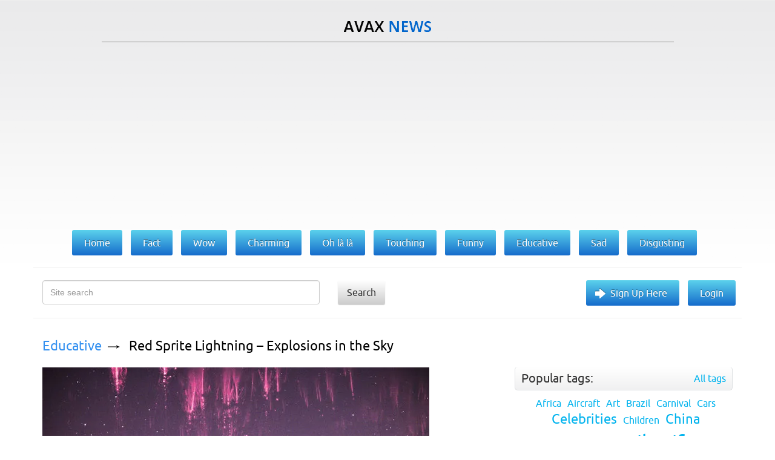

--- FILE ---
content_type: text/html; charset=utf-8
request_url: https://avax.news/search?q=red+sky
body_size: 6956
content:
<!DOCTYPE html>
<html lang='en'>
<head>
<meta charset='UTF-8'>
<meta content='width=device-width, initial-scale=1' name='viewport'>
<title>AvaxNews</title>
<link href="/assets/application-ebef72063372f6b02d145c8266f1f7f7.css" media="screen" rel="stylesheet" type="text/css" />
<meta content='text/html; charset=utf-8' http-equiv='content-type'>
<meta content='photos,world news,fashion events,nature photos,funny animals, picture stories,art exhibition,shows,celebrities,contemporary art, animal babies,lingerie girls,vintage photos,protests,animals,fashion models,travel,health,special reports' name='keywords'>
<meta content='w1u88CwgqzuPC64Iw1PCoGiTLjmjwXXclx9VD4aIC9E' name='google-site-verification'>
<link href='/assets/favicon-f91d5442a531d5b3fe65dcd091e52109.ico' rel='icon' type='image/x-icon'>
<link href='/assets/favicon-f91d5442a531d5b3fe65dcd091e52109.ico' rel='shortcut icon' type='image/x-icon'>

<meta name="robots" content="all" />
<meta name="revisit-after" content="1 days" />
<meta name="msvalidate.01" content="2523506497134B7A33CAA203505564CF" />
<meta name="p:domain_verify" content="56c42c743c2f1e0c5acc890275beacb4" />
<meta name="google-site-verification" content="w1u88CwgqzuPC64Iw1PCoGiTLjmjwXXclx9VD4aIC9E" />

<link href='https://plus.google.com/101016971862783388748' rel='publisher'>

<script type='text/javascript'>
var googletag = googletag || {};
googletag.cmd = googletag.cmd || [];
(function() {
  var gads = document.createElement('script');
  gads.async = true;
  gads.type = 'text/javascript';
  var useSSL = 'https:' == document.location.protocol;
  gads.src = (useSSL ? 'https:' : 'http:') +
  '//www.googletagservices.com/tag/js/gpt.js';
  var node = document.getElementsByTagName('script')[0];
  node.parentNode.insertBefore(gads, node);
})();
</script>

<script type='text/javascript'>
googletag.cmd.push(function() {
  googletag.defineSlot('/28665661/DFP_AN_300x600', [300, 600], 'div-gpt-ad-1385738841988-1').addService(googletag.pubads());
  googletag.defineSlot('/28665661/DFP_AN_300х250', [300, 250], 'div-gpt-ad-1385738841988-2').addService(googletag.pubads());
  googletag.defineSlot('/28665661/AN_970_super_leaderboards', [970, 90], 'div-gpt-ad-1385738841988-0').addService(googletag.pubads());
  googletag.pubads().enableSingleRequest();
  googletag.enableServices();
});
</script>

<meta content="authenticity_token" name="csrf-param" />
<meta content="VRboMxoFtETgFUaB49GnyTRBCrXQh08V9US1zwAMNBA=" name="csrf-token" />
<link href="/rss.xml" rel="alternate" title="AvaxNews RSS" type="application/rss+xml" />


</head>
<body class='search search' id='index'>
<div id='fb-root'></div>
<div id='loading-marker'>Loading...</div>
<div id='done-marker'>Done</div>

<div class='container'>
<div class='row'>
<div class='col-xs-12 text-center logo'>
<a href='/'>
<img alt='AvaxNews' src='/assets/logo-d9927e7b6d62c2ea2a394f6a13eddbde.png'>
</a>
</div>
<div class='col-xs-10 col-xs-offset-1'>
<div class='line'></div>
</div>
<div class='col-md-12 text-center col-xs-12 col-lg-12 col-sm-12'>
<div class='banner2'>
<div style="height:100px">

<script async src="//pagead2.googlesyndication.com/pagead/js/adsbygoogle.js"></script>
<!— AN_MOB —>
<ins class="adsbygoogle"
     style="display:block"
     data-ad-client="ca-pub-8285693854389737"
     data-ad-slot="8516405001"
     data-ad-format="auto"></ins>
<script>
(adsbygoogle = window.adsbygoogle || []).push({});
</script>

</div>
</div>
</div>
<div class='col-md-offset-1 col-lg-offset-0 col-md-10 col-lg-12 text-center-not-xs'>
<ul class='main-menu'>
<li>
<a href='/'>
<span>Home</span>
</a>
</li>
<li>
<a class='' href='/fact'>
<span>Fact</span>
</a>
</li>
<li>
<a class='' href='/wow'>
<span>Wow</span>
</a>
</li>
<li>
<a class='' href='/charming'>
<span>Charming</span>
</a>
</li>
<li>
<a class='' href='/ohlala'>
<span>Oh là là</span>
</a>
</li>
<li>
<a class='' href='/touching'>
<span>Touching</span>
</a>
</li>
<li>
<a class='' href='/funny'>
<span>Funny</span>
</a>
</li>
<li>
<a class='' href='/educative'>
<span>Educative</span>
</a>
</li>
<li>
<a class='' href='/sad'>
<span>Sad</span>
</a>
</li>
<li>
<a class='' href='/disgusting'>
<span>Disgusting</span>
</a>
</li>
</ul>
</div>
<div class='col-md-12 col-xs-12 search clearfix'>
<form action='/search' method='GET'>
<div class='col-md-5 col-sm-10 col-xs-8'>
<div class='form-group'>
<input class='form-control' name='q' placeholder='Site search' type='text'>
</div>
</div>
<div class='col-md-3 col-sm-2 col-xs-1'>
<button class='search-button' type='submit'>Search</button>
</div>
</form>
<div class='col-md4 hidden-xs hidden-xm'>
<ul class='gradient-menu text-right-not-xs text-left-sm'>
<li>
<a class='big-arrow' href='/users/sign_in'>Sign Up Here</a>
</li>
<li>
<a href='/users/sign_in'>Login</a>
</li>
</ul>
</div>
</div>
</div>

<div class='row'>
<div class='col-md-8'><div id='text'>
<div class='article news' id='news_6742'>
<div class='breadcrumbs'>
<a href='/educative'>Educative</a>
<a href='/educative/Red_Sprite_Lightning_Explosions_in_the_Sky.html'>Red Sprite Lightning – Explosions in the Sky</a>
</div>
<div class='text'><a href="/pictures/107245" target="_blank" rel="nofollow" class="picture"><img src="https://pix.avax.news/avaxnews/ed/a2/0001a2ed_medium.jpeg" id="external_img_107245" alt="These spectacular pictures show the incredible moment a rare natural phenomenon happens in the night sky. Red sprite lightning lasts only a millisecond and takes place high above a tunderstorm cloud.The breathtaking flashes of light are caused by huge electrical discharges of lightning in the sky. Marko Korosec, 32, was lucky enough to catch these sprites on camera after months of trying. Mr Korosec, from Sezana in Slovenia, took the shots whilst he was following storms in Vivaro, Italy. (Photo by Marko Korosec/Solent News/SIPA Press)"/></a><br/>
<br/>
<div class="justify">These spectacular pictures show the incredible moment a rare natural phenomenon happens in the night sky. Red sprite lightning lasts only a millisecond and takes place high above a tunderstorm cloud.The breathtaking flashes of light are caused by huge electrical discharges of lightning in the sky. Marko Korosec, 32, was lucky enough to catch these sprites on camera after months of trying. Mr Korosec, from Sezana in Slovenia, took the shots whilst he was following storms in Vivaro, Italy. (Photo by Marko Korosec/Solent News/SIPA Press)</div></div>
<a class='details' href='/educative/Red_Sprite_Lightning_Explosions_in_the_Sky.html'>Details</a>
<ul class='tags'>
<li>
<a href="/tags/nature">nature</a>
</li>
<li>
<a href="/tags/sky">sky</a>
</li>
<li>
<a href="/tags/Lightning">Lightning</a>
</li>
</ul>
<div class='bottom'>05 Oct 2014 12:09:00<span class="hidden-xs">,</span><span class='hidden-xs'>post received
<a data-disqus-identifier='news-6742' href='/educative/Red_Sprite_Lightning_Explosions_in_the_Sky.html#disqus_thread'>0 comments</a></span>
<div class='social-buttons pull-right'>
<div class='addthis_sharing_toolbox' data-title='Red Sprite Lightning – Explosions in the Sky' data-url='https://avax.news/educative/Red_Sprite_Lightning_Explosions_in_the_Sky.html'></div>
</div></div>
</div>
<div class='article news' id='news_13039'>
<div class='breadcrumbs'>
<a href='/touching'>Touching</a>
<a href='/touching/Starry_Sky.html'>Starry Sky</a>
</div>
<div class='text'><a href="/pictures/262554" target="_blank" rel="nofollow" class="picture"><img src="https://pix.avax.news/avaxnews/9a/01/0004019a_medium.jpeg" id="external_img_262554" alt="The Perseid Meteor Shower seen over The Scorhill Stone Circle in Dartmoor, Devon on August 2, 2016. (Photo by John Baker/SWNS.com)"/></a><br/>
<br/>
<div class="justify">The Perseid Meteor Shower seen over The Scorhill Stone Circle in Dartmoor, Devon on August 2, 2016. (Photo by John Baker/SWNS.com)</div></div>
<a class='details' href='/touching/Starry_Sky.html'>Details</a>
<ul class='tags'>
<li>
<a href="/tags/nature">nature</a>
</li>
<li>
<a href="/tags/sky">sky</a>
</li>
</ul>
<div class='bottom'>08 Dec 2016 13:00:00<span class="hidden-xs">,</span><span class='hidden-xs'>post received
<a data-disqus-identifier='news-13039' href='/touching/Starry_Sky.html#disqus_thread'>0 comments</a></span>
<div class='social-buttons pull-right'>
<div class='addthis_sharing_toolbox' data-title='Starry Sky' data-url='https://avax.news/touching/Starry_Sky.html'></div>
</div></div>
</div>
<div class='article news' id='news_17859'>
<div class='breadcrumbs'>
<a href='/fact'>Fact</a>
<a href='/fact/Moon_in_the_Sky.html'>Moon in the Sky</a>
</div>
<div class='text'><a href="/pictures/363869" target="_blank" rel="nofollow" class="picture"><img src="https://pix.avax.news/avaxnews/5d/8d/00058d5d_medium.jpeg" id="external_img_363869" alt="A traffic light is seen next to the Pink Supermoon in Frankfurt, Germany, April 8, 2020. (Photo by Kai Pfaffenbach/Reuters)"/></a><br/>
<br/>
<div class="justify">A traffic light is seen next to the Pink Supermoon in Frankfurt, Germany, April 8, 2020. (Photo by Kai Pfaffenbach/Reuters)</div></div>
<a class='details' href='/fact/Moon_in_the_Sky.html'>Details</a>
<ul class='tags'>
<li>
<a href="/tags/Moon">Moon</a>
</li>
<li>
<a href="/tags/Supermoon">Supermoon</a>
</li>
</ul>
<div class='bottom'>10 Apr 2020 00:03:00<span class="hidden-xs">,</span><span class='hidden-xs'>post received
<a data-disqus-identifier='news-17859' href='/fact/Moon_in_the_Sky.html#disqus_thread'>0 comments</a></span>
<div class='social-buttons pull-right'>
<div class='addthis_sharing_toolbox' data-title='Moon in the Sky' data-url='https://avax.news/fact/Moon_in_the_Sky.html'></div>
</div></div>
</div>
<div class='article news' id='news_6525'>
<div class='breadcrumbs'>
<a href='/touching'>Touching</a>
<a href='/touching/A_City_in_the_Sky.html'>A City in the Sky</a>
</div>
<div class='text'><a href="/pictures/103561" target="_blank" rel="nofollow" class="picture"><img src="https://pix.avax.news/avaxnews/89/94/00019489_medium.jpeg" id="external_img_103561" alt="These are the ambitious plans which suggest skyscrapers of the future may house an entire city. The Endless City project is an award-winning proposal by sure Architecture, who propose turning skyscrapers into complete ecosystems. London is the proposed city for the mixed-use tower – which would feature huge ramps linking different sections of the structure. The company, whose design won the SkyScrapers and SuperSkyScrapers Competition, insist the structure would be a great space-saver in dense cities which have previously spread outwards rather than upwards. (Photo by Caters News)"/></a><br/>
<br/>
<div class="justify">These are the ambitious plans which suggest skyscrapers of the future may house an entire city. The Endless City project is an award-winning proposal by sure Architecture, who propose turning skyscrapers into complete ecosystems. London is the proposed city for the mixed-use tower – which would feature huge ramps linking different sections of the structure. The company, whose design won the SkyScrapers and SuperSkyScrapers Competition, insist the structure would be a great space-saver in dense cities which have previously spread outwards rather than upwards. (Photo by Caters News)</div></div>
<a class='details' href='/touching/A_City_in_the_Sky.html'>Details</a>
<ul class='tags'>
<li>
<a href="/tags/architecture">architecture</a>
</li>
<li>
<a href="/tags/London">London</a>
</li>
<li>
<a href="/tags/UK">UK</a>
</li>
</ul>
<div class='bottom'>08 Sep 2014 10:38:00<span class="hidden-xs">,</span><span class='hidden-xs'>post received
<a data-disqus-identifier='news-6525' href='/touching/A_City_in_the_Sky.html#disqus_thread'>0 comments</a></span>
<div class='social-buttons pull-right'>
<div class='addthis_sharing_toolbox' data-title='A City in the Sky' data-url='https://avax.news/touching/A_City_in_the_Sky.html'></div>
</div></div>
</div>
<div class='article news' id='news_12946'>
<div class='breadcrumbs'>
<a href='/touching'>Touching</a>
<a href='/touching/Santa_in_the_Sky.html'>“Santa in the Sky”</a>
</div>
<div class='text'><a href="/pictures/259476" target="_blank" rel="nofollow" class="picture"><img src="https://pix.avax.news/avaxnews/94/f5/0003f594_medium.jpeg" id="external_img_259476" alt="Guests enjoy a dinner at the table “Santa in the sky” lifted by a crane and elevated at 50 meters in the air and decorated to match the appearance of a “Santa Sleigh”, as part as the Christmas festivities in Brussels, Belgium, November 25, 2016. (Photo by Yves Herman/Reuters)"/></a><br/>
<br/>
<div class="justify">Guests enjoy a dinner at the table “Santa in the sky” lifted by a crane and elevated at 50 meters in the air and decorated to match the appearance of a “Santa Sleigh”, as part as the Christmas festivities in Brussels, Belgium, November 25, 2016. (Photo by Yves Herman/Reuters)</div></div>
<a class='details' href='/touching/Santa_in_the_Sky.html'>Details</a>
<ul class='tags'>
<li>
<a href="/tags/food">food</a>
</li>
<li>
<a href="/tags/Dizzy%20Height">Dizzy Height</a>
</li>
<li>
<a href="/tags/Restaurant">Restaurant</a>
</li>
<li>
<a href="/tags/Christmas">Christmas</a>
</li>
<li>
<a href="/tags/Belgium">Belgium</a>
</li>
</ul>
<div class='bottom'>27 Nov 2016 09:30:00<span class="hidden-xs">,</span><span class='hidden-xs'>post received
<a data-disqus-identifier='news-12946' href='/touching/Santa_in_the_Sky.html#disqus_thread'>0 comments</a></span>
<div class='social-buttons pull-right'>
<div class='addthis_sharing_toolbox' data-title='“Santa in the Sky”' data-url='https://avax.news/touching/Santa_in_the_Sky.html'></div>
</div></div>
</div>
<div class='article news' id='news_15018'>
<div class='breadcrumbs'>
<a href='/fact'>Fact</a>
<a href='/fact/Starlings_in_the_Sky.html'>Starlings in the Sky</a>
</div>
<div class='text'><a href="/pictures/308830" target="_blank" rel="nofollow" class="picture"><img src="https://pix.avax.news/avaxnews/5e/b6/0004b65e_medium.jpeg" id="external_img_308830" alt="A murmuration of migrating starlings is seen across the sky near the village of Beit Kama in southern Israel on January 16, 2018. (Photo by Amir Cohen/Reuters)"/></a><br/>
<br/>
<div class="justify">A murmuration of migrating starlings is seen across the sky near the village of Beit Kama in southern Israel on January 16, 2018. (Photo by Amir Cohen/Reuters)</div></div>
<a class='details' href='/fact/Starlings_in_the_Sky.html'>Details</a>
<ul class='tags'>
<li>
<a href="/tags/birds">birds</a>
</li>
<li>
<a href="/tags/Israel">Israel</a>
</li>
</ul>
<div class='bottom'>18 Jan 2018 06:56:00<span class="hidden-xs">,</span><span class='hidden-xs'>post received
<a data-disqus-identifier='news-15018' href='/fact/Starlings_in_the_Sky.html#disqus_thread'>0 comments</a></span>
<div class='social-buttons pull-right'>
<div class='addthis_sharing_toolbox' data-title='Starlings in the Sky' data-url='https://avax.news/fact/Starlings_in_the_Sky.html'></div>
</div></div>
</div>
<div class='article news' id='news_10425'>
<div class='breadcrumbs'>
<a href='/touching'>Touching</a>
<a href='/touching/Unminding_Sky.html'>“Unminding Sky”</a>
</div>
<div class='text'><a href="/pictures/197257" target="_blank" rel="nofollow" class="picture"><img src="https://pix.avax.news/avaxnews/89/02/00030289_medium.jpeg" id="external_img_197257" alt="“Complete Stop”. (Painting by Gregory Thielker)"/></a><br/>
<br/>
<div class="justify">When he&#x27;s driving, New York-based painter Gregory Thielker takes in the views that change from moment to moment: the road, the sky, other cars. “Inside the car it&#x27;s easy to forget the outside temperature, humidity, the noise of the road”, he says. “But something happens when rain interrupts the view: the lens through which we are seeing is revealed. Water both obscures and highlights the landscape”. Gregory Thielker&#x27;s exhibition “Between here and now” will be at Castor Gallery in lower Manhattan from early March. Here: “Complete Stop”. (Painting by Gregory Thielker)</div></div>
<a class='details' href='/touching/Unminding_Sky.html'>Details</a>
<ul class='tags'>
<li>
<a href="/tags/Art">Art</a>
</li>
<li>
<a href="/tags/Rain">Rain</a>
</li>
</ul>
<div class='bottom'>18 Jan 2016 08:02:00<span class="hidden-xs">,</span><span class='hidden-xs'>post received
<a data-disqus-identifier='news-10425' href='/touching/Unminding_Sky.html#disqus_thread'>0 comments</a></span>
<div class='social-buttons pull-right'>
<div class='addthis_sharing_toolbox' data-title='“Unminding Sky”' data-url='https://avax.news/touching/Unminding_Sky.html'></div>
</div></div>
</div>
<div class='article news' id='news_6257'>
<div class='breadcrumbs'>
<a href='/educative'>Educative</a>
<a href='/educative/israel_from_the_sky.html'>Israel from the Sky</a>
</div>
<div class='text'><br /><center><iframe width="640" height="480" src="//www.youtube.com/embed/BXi3V1Whhb8" frameborder="0" allowfullscreen></iframe><br /><br /></center><br/>
<div class="center"><b>Cliff Promenade, Netanya</b></div><br/>
<div class="justify">The Cliff Promenade in Netanya is considered to be one of the most beautiful in Israel. It&#x27;s a nice place for walk, there are marvelous lawns, magnificent observation points, romantic sitting areas in front of the sea, paragliding sites and playgrounds for children. One of the specific features of the promenade, which attracts many people, is mosaic sculpture project &quot;New Wave&quot; created by the sculptor and designer Ruslan Sergeev. At the end of the film you can see The Victory Monument, located next to the promenade.</div></div>
<a class='details' href='/educative/israel_from_the_sky.html'>Details</a>
<ul class='tags'>
<li>
<a href="/tags/Aircraft">Aircraft</a>
</li>
<li>
<a href="/tags/Israel">Israel</a>
</li>
<li>
<a href="/tags/quadcopter">quadcopter</a>
</li>
<li>
<a href="/tags/bird%20view">bird view</a>
</li>
</ul>
<div class='bottom'>05 Aug 2014 20:08:00<span class="hidden-xs">,</span><span class='hidden-xs'>post received
<a data-disqus-identifier='news-6257' href='/educative/israel_from_the_sky.html#disqus_thread'>0 comments</a></span>
<div class='social-buttons pull-right'>
<div class='addthis_sharing_toolbox' data-title='Israel from the Sky' data-url='https://avax.news/educative/israel_from_the_sky.html'></div>
</div></div>
</div>

</div>
<div class='clr'></div>
<ul>

<li>
<span class="prev"><span class="hidden-xs">&lsaquo; Prev</span></span>
</li>

<li class='active'>
<a remote="false">1</a>
</li>

<li>
<a href="/search?page=2&amp;q=red+sky" rel="next">2</a>
</li>

<li>
<a href="/search?page=3&amp;q=red+sky">3</a>
</li>

<li>
<a href="/search?page=4&amp;q=red+sky">4</a>
</li>

<li>
<a href="/search?page=5&amp;q=red+sky">5</a>
</li>

<li class='disabled'>
<span>&hellip;</span>
</li>

<li>
<a href="/search?page=2&amp;q=red+sky" rel="next"><span class="next"><span class="hidden-xs">Next &rsaquo;</span></span></a>
</li>


</ul>

<div class='clr'></div>
</div>
<div class='right-block col-md-4'>
<ul class='bottom-menu visible-sm visible-xs'>
<li>
<a class='bottom-arrow' href='/users/sign_in'>Sign Up Here</a>
</li>
<li>
<a href='/users/sign_in'>Login</a>
</li>
</ul>

<div class='tag-block hidden' id='tag-block'>
<div class='title-block clearfix'>
<div class='title pull-left'>
<span>Popular tags:</span>
</div>
<a class='pull-right' href='/tags_cloud'>All tags</a>
</div>
<ul class='tags text-center' id='tags'></ul>
</div>

<div id='right'>
<div class="banner" style="width: 300px"></div>

<div class="tag-block" id="tag-block">
<div class="title-block clearfix">
<div class="title pull-left">
WE RECOMMEND TO VISIT:
</div>
</div>
</div>

<a href="https://avxhm.se/ebooks" target="_blank" rel="noopener noreferrer">Avaxhome books</a>
<br><br>
<a href="https://trasterogo.es" target="_blank" rel="noopener">alquiler de trasteros</a>
<br><br>
<a href="https://canv.ai/" target="_blank" rel="noopener">Free AI Image Generator</a>
<br><br>
<a href="https://pbusa.top/category/playboy-90s/" target="_blank" rel="noopener noreferrer">PlayBoy USA 90s</a>
<br><br>
<a href="https://ofstar.xyz/blog/" target="_blank" rel="noopener noreferrer">onlyfans search creators</a>
<br><br>
<a href="https://forthediscerningfew.pm/article/exploring-the-world-of-erotic-cinema-sensuality-art-and-provocation.2769207.html" target="_blank" rel="noopener noreferrer">Erotic Cinema</a>
<br><br>
<a href="https://koalanames.com/names/?category=aboriginal" target="_blank" rel="noopener noreferrer">Unique Australian names</a>
<br><br>
<a href="https://heic2pdf.com/" target="_blank" rel="noopener noreferrer">merge PDF for free</a>
<br><br>
<a href="https://trasteroom.es/todos-los-trasteros" target="_blank" rel="noopener noreferrer">trasteros cerca de mi</a>
<br><br>

<div class='bnner'>
<a href="https://avxhm.se/ebooks" target="_blank" rel="noopener noreferrer">Avaxhome books</a>
</div>
</div>
</div>
<div class='footer col-md-12'>
<div class='col-sm-5'>
<a href='/about_us.html'>About us</a>
<span>Copyright &copy; 2011-2026 AvaxNews</span>
</div>
<div class='col-md-3 col-sm-3'>
<a href='http://vmdesign.ru'>designed by &ndash; VMDESIGN</a>
</div>
<div class='col-sm-2 visible-xs-inline-block visible-lg-block visible-md-block visible-sm-block'>
<div class='counter'>
<a href='https://feeds.feedburner.com/Avaxnews'>
<img alt='' height='26' src='https://feeds.feedburner.com/~fc/Avaxnews?bg=4596eb&amp;amp;fg=444444&amp;amp;anim=0' style='border:0' width='88'>
</a>
</div>
</div>
<div class='col-sm-2 visible-xs-inline-block visible-lg-block visible-md-block visible-sm-block'>
<div class='counter'>
<!--LiveInternet counter--><script type="text/javascript"><!--
document.write("<a href='http://www.liveinternet.ru/click' "+
"target=_blank><img src='//counter.yadro.ru/hit?t26.6;r"+
escape(document.referrer)+((typeof(screen)=="undefined")?"":
";s"+screen.width+"*"+screen.height+"*"+(screen.colorDepth?
screen.colorDepth:screen.pixelDepth))+";u"+escape(document.URL)+
";"+Math.random()+
"' alt='' title='LiveInternet: показано число посетителей за"+
" сегодня' "+
"border='0' width='88' height='15'><\/a>")
//--></script><!--/LiveInternet-->
</div>
</div>
</div>

</div>
</div>
<script src="/assets/application-2efd99f8aca55105696de8194665f6cc.js" type="text/javascript"></script>
<script>
  (function(i,s,o,g,r,a,m){i['GoogleAnalyticsObject']=r;i[r]=i[r]||function(){
  (i[r].q=i[r].q||[]).push(arguments)},i[r].l=1*new Date();a=s.createElement(o),
  m=s.getElementsByTagName(o)[0];a.async=1;a.src=g;m.parentNode.insertBefore(a,m)
  })(window,document,'script','//www.google-analytics.com/analytics.js','ga');
  
  ga('create', 'UA-7272913-13', 'auto');
  ga('send', 'pageview');
  setTimeout("ga('send', 'event', '5_seconds', 'read');", 5000);
  setTimeout("ga('send', 'event', '15_seconds', 'read');", 15000);
</script>

<!-- Yandex.Metrika counter -->
<script type="text/javascript">
(function (d, w, c) {
(w[c] = w[c] || []).push(function() {
try {
w.yaCounter24423698 = new Ya.Metrika({id:24423698,
webvisor:true,
clickmap:true,
trackLinks:true,
accurateTrackBounce:true});
} catch(e) { }
});

var n = d.getElementsByTagName("script")[0],
s = d.createElement("script"),
f = function () { n.parentNode.insertBefore(s, n); };
s.type = "text/javascript";
s.async = true;
s.src = (d.location.protocol == "https:" ? "https:" : "http:") + "//mc.yandex.ru/metrika/watch.js";

if (w.opera == "[object Opera]") {
d.addEventListener("DOMContentLoaded", f, false);
} else { f(); }
})(document, window, "yandex_metrika_callbacks");
</script>
<noscript><div><img src="//mc.yandex.ru/watch/24423698" style="position:absolute; left:-9999px;" alt="" /></div></noscript>
<!-- /Yandex.Metrika counter -->

<script>
  var disqus_shortname = 'avaxnews';
  var disqus_developer = 0;
  (function() {
    var dsq = document.createElement('script'); dsq.type = 'text/javascript'; dsq.async = true;
    dsq.src = ('https:' == document.location.protocol ? 'https:' : 'http:') + '//' + disqus_shortname + '.disqus.com/embed.js';
    (document.getElementsByTagName('head')[0] || document.getElementsByTagName('body')[0]).appendChild(dsq);
  })(); 
  (function() {
    var dsq = document.createElement('script'); dsq.type = 'text/javascript'; dsq.async = true;
    dsq.src = ('https:' == document.location.protocol ? 'https:' : 'http:') + '//' + disqus_shortname + '.disqus.com/count.js';
    (document.getElementsByTagName('head')[0] || document.getElementsByTagName('body')[0]).appendChild(dsq);
  })();
</script>

<script async='async' src='//s7.addthis.com/js/300/addthis_widget.js#pubid=ra-558563383deedf0a' type='text/javascript'></script>


<script defer src="https://static.cloudflareinsights.com/beacon.min.js/vcd15cbe7772f49c399c6a5babf22c1241717689176015" integrity="sha512-ZpsOmlRQV6y907TI0dKBHq9Md29nnaEIPlkf84rnaERnq6zvWvPUqr2ft8M1aS28oN72PdrCzSjY4U6VaAw1EQ==" data-cf-beacon='{"version":"2024.11.0","token":"8327fc5addea4815848f8d6f1c84b61a","r":1,"server_timing":{"name":{"cfCacheStatus":true,"cfEdge":true,"cfExtPri":true,"cfL4":true,"cfOrigin":true,"cfSpeedBrain":true},"location_startswith":null}}' crossorigin="anonymous"></script>
</body>
</html>


--- FILE ---
content_type: text/html; charset=utf-8
request_url: https://www.google.com/recaptcha/api2/aframe
body_size: 267
content:
<!DOCTYPE HTML><html><head><meta http-equiv="content-type" content="text/html; charset=UTF-8"></head><body><script nonce="_qg8U__lGLbjWpGrXwVlaw">/** Anti-fraud and anti-abuse applications only. See google.com/recaptcha */ try{var clients={'sodar':'https://pagead2.googlesyndication.com/pagead/sodar?'};window.addEventListener("message",function(a){try{if(a.source===window.parent){var b=JSON.parse(a.data);var c=clients[b['id']];if(c){var d=document.createElement('img');d.src=c+b['params']+'&rc='+(localStorage.getItem("rc::a")?sessionStorage.getItem("rc::b"):"");window.document.body.appendChild(d);sessionStorage.setItem("rc::e",parseInt(sessionStorage.getItem("rc::e")||0)+1);localStorage.setItem("rc::h",'1769102583891');}}}catch(b){}});window.parent.postMessage("_grecaptcha_ready", "*");}catch(b){}</script></body></html>

--- FILE ---
content_type: application/javascript; charset=UTF-8
request_url: https://avaxnews.disqus.com/count-data.js?1=news-10425&1=news-12946&1=news-13039&1=news-15018&1=news-17859&1=news-6257&1=news-6525&1=news-6742
body_size: 471
content:
var DISQUSWIDGETS;

if (typeof DISQUSWIDGETS != 'undefined') {
    DISQUSWIDGETS.displayCount({"text":{"and":"and","comments":{"zero":"0 comments","multiple":"{num} comments","one":"1 comment"}},"counts":[{"id":"news-6742","comments":0},{"id":"news-12946","comments":0},{"id":"news-17859","comments":0},{"id":"news-15018","comments":0},{"id":"news-6257","comments":1},{"id":"news-6525","comments":0},{"id":"news-13039","comments":0},{"id":"news-10425","comments":0}]});
}